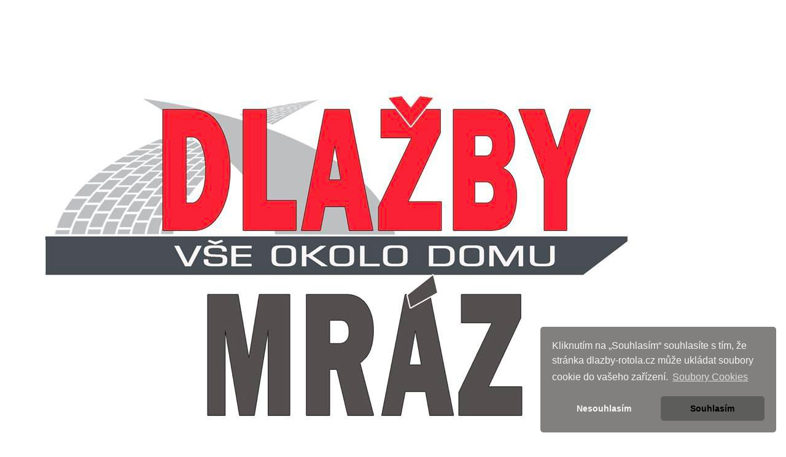

--- FILE ---
content_type: text/html; charset=UTF-8
request_url: https://pokladka-zamkovedlazby.cz/soubory-cookies
body_size: 5859
content:
<!DOCTYPE html>
<html lang="cz">
<head>
    <meta charset="utf-8">
    <meta charset="utf-8">
    <meta name="viewport" content="width=device-width, initial-scale=1, shrink-to-fit=no">
    <meta http-equiv="x-ua-compatible" content="ie=edge">
    <title>Pokládka zámkové dlažby, palisády, betonové ploty, zemní práce Dlažby Mráz, Rotola</title>
    <meta name="description" lang="cs" content="pokládka zámkové dlažby, úprava povrchu, terénní práce, výkopové práce, pokládka obrubníku, palisád,odvodňovací žlaby" />
    <meta name="keywords" lang="cs" content="Naše firma se specializuje na dlaždičské práce. Provádíme kompletní, rychlou a kvalitní pokládku zámkové dlažby na klíč." />
    <meta name="author" content="Michaela Mikovcova - www.regional.cz" />
    <meta name="robots" content="index,follow" />
    <meta name="googlebot" content="snippet,archive" />
    <link rel="shortcut icon" href="/images/favicon.ico" />
    <!--[if lt IE 9]><script src="//cdnjs.cloudflare.com/ajax/libs/html5shiv/3.7.2/html5shiv.min.js"></script><script src="//cdnjs.cloudflare.com/ajax/libs/respond.js/1.4.2/respond.min.js"></script><![endif]-->
    <link rel="stylesheet" href="/css/style.css">
    <link rel="stylesheet" href="/css/base.css">
    <link rel="stylesheet" href="/css/fotogalerie.css">
    <link rel="shortcut icon" href="favicon.png" type="image/png">
    <link rel="stylesheet" type="text/css" href="/fancybox-master/dist/jquery.fancybox.min.css">
    <link rel="stylesheet" type="text/css" href="https://cdnjs.cloudflare.com/ajax/libs/cookieconsent2/3.1.1/cookieconsent.min.css" />
    <script src="https://cdnjs.cloudflare.com/ajax/libs/cookieconsent2/3.1.1/cookieconsent.min.js" data-cfasync="false"></script>
    <script>
        window.addEventListener('load', function(){
            window.cookieconsent.initialise({
                revokeBtn: "<div class='cc-revoke'></div>",
                type: "opt-in",
                position: "bottom-right",
                theme: "classic",
                palette: {
                    popup: {
                        background: "#81807f",
                        text: "#f6f4f4"
                    },
                    button: {
                        background: "rgba(0,0,0,0.28)",
                        text: "#000"
                    }
                },
                content: {
                    message: "Kliknutím na „Souhlasím“ souhlasíte s tím, že stránka dlazby-rotola.cz může ukládat soubory cookie do vašeho zařízení.",
                    link: "Soubory Cookies",
                    allow: "Souhlasím",
                    deny: "Nesouhlasím",
                    href: "/soubory-cookies"
                },
                onInitialise: function(status) {
                    if(status == cookieconsent.status.allow) myScripts();
                },
                onStatusChange: function(status) {
                    if (this.hasConsented()) myScripts();
                }
            })
        });

        function myScripts() {

            window.dataLayer = window.dataLayer || [];
            function gtag(){dataLayer.push(arguments);}
            gtag('js', new Date());

            gtag('config', 'G-F9N7BWF6MX');

            <!-- Google Tag Manager -->
            (function(w,d,s,l,i){w[l]=w[l]||[];w[l].push({'gtm.start':
                new Date().getTime(),event:'gtm.js'});var f=d.getElementsByTagName(s)[0],
                j=d.createElement(s),dl=l!='dataLayer'?'&l='+l:'';j.async=true;j.src=
                'https://www.googletagmanager.com/gtm.js?id='+i+dl;f.parentNode.insertBefore(j,f);
            })(window,document,'script','dataLayer','GTM-5Q86DJ7F');
    <!-- End Google Tag Manager -->
             }
    </script>
</head>
<body>
<!-- Google Tag Manager (noscript) -->
<noscript><iframe src="https://www.googletagmanager.com/ns.html?id=GTM-5Q86DJ7F"
                  height="0" width="0" style="display:none;visibility:hidden"></iframe></noscript>
<!-- End Google Tag Manager (noscript) -->

<nav class="fixed-nav-bar">
    <div id="menu" class="menu">
        <a class="sitename" href="/">
            <img src="/images/logo-mensi.jpg" class="logo" alt="Dlažby Rotola, pokládka zámkové dlažby"></a>

        <a class="show" href="#menu"></a>
        <a class="hide" href="#hidemenu"></a>

        <ul class="menu-items">
            <li><a class='' href="/">ÚVOD</a></li>
            <li><a class='' href="/dlazby">DLAŽBY</a></li>
            <li><a class='' href="/ploty">PLOTY</a></li>
            <li><a class='' href="/zemni-prace">ZEMNÍ PRÁCE</a></li>
            <li><a class='' href="/reference-dlazby-mraz/">FOTO</a></li>
            <li><a class='' href="/kontakt-dlazby-mraz">KONTAKT</a></li>
            <li><a href="https://www.facebook.com/pokladkazamkovedlazby.cz" target="_blank">
                    <svg xmlns="http://www.w3.org/2000/svg" width="16" height="16" fill="currentColor" class="bi bi-facebook" viewBox="0 0 16 16">
                        <path d="M16 8.049c0-4.446-3.582-8.05-8-8.05C3.58 0-.002 3.603-.002 8.05c0 4.017 2.926 7.347 6.75 7.951v-5.625h-2.03V8.05H6.75V6.275c0-2.017 1.195-3.131 3.022-3.131.876 0 1.791.157 1.791.157v1.98h-1.009c-.993 0-1.303.621-1.303 1.258v1.51h2.218l-.354 2.326H9.25V16c3.824-.604 6.75-3.934 6.75-7.951"/>
                    </svg>
                </a></li>
        </ul>
    </div>
</nav>
<section class="content">
    <div class="description" style="text-align: center">
                <h1 class="tucne">KOMPLETNÍ POKLÁDKY<BR> ZÁMKOVÉ DLAŽBY NA KLÍČ</h1>
                <div class="telefon skryt"><svg xmlns="http://www.w3.org/2000/svg" width="20" height="20" fill="currentColor" class="bi bi-telephone-forward" viewBox="0 0 16 16">
                        <path d="M3.654 1.328a.678.678 0 0 0-1.015-.063L1.605 2.3c-.483.484-.661 1.169-.45 1.77a17.6 17.6 0 0 0 4.168 6.608 17.6 17.6 0 0 0 6.608 4.168c.601.211 1.286.033 1.77-.45l1.034-1.034a.678.678 0 0 0-.063-1.015l-2.307-1.794a.68.68 0 0 0-.58-.122l-2.19.547a1.75 1.75 0 0 1-1.657-.459L5.482 8.062a1.75 1.75 0 0 1-.46-1.657l.548-2.19a.68.68 0 0 0-.122-.58zM1.884.511a1.745 1.745 0 0 1 2.612.163L6.29 2.98c.329.423.445.974.315 1.494l-.547 2.19a.68.68 0 0 0 .178.643l2.457 2.457a.68.68 0 0 0 .644.178l2.189-.547a1.75 1.75 0 0 1 1.494.315l2.306 1.794c.829.645.905 1.87.163 2.611l-1.034 1.034c-.74.74-1.846 1.065-2.877.702a18.6 18.6 0 0 1-7.01-4.42 18.6 18.6 0 0 1-4.42-7.009c-.362-1.03-.037-2.137.703-2.877zm10.762.135a.5.5 0 0 1 .708 0l2.5 2.5a.5.5 0 0 1 0 .708l-2.5 2.5a.5.5 0 0 1-.708-.708L14.293 4H9.5a.5.5 0 0 1 0-1h4.793l-1.647-1.646a.5.5 0 0 1 0-.708"/>
                    </svg>
                    <a href="tel:+420776889667" class="odkazhref">776 889 667</a></div>
    </div>
</section><div class="container-svetla">
    <section class="article">
        <h2>Soubory cookies</h2>
        <h3>Používání cookies</h3>
        <p class="textklienti">
            Cookies jsou malé datové soubory nezbytné pro správnou funkci stránek spravovaných Úřadem pro publikace Evropské unie, a proto je někdy umísťujeme na váš počítač či mobilní zařízení.
        </p>
        <h3 class="h6">Co jsou cookies?</h3>
        <p class="note">
            Textové soubory, které internetové stránky ukládají na váš počítač nebo mobilní zařízení v okamžiku, kdy tyto stránky začnete využívat. Stránky si tak na určitou dobu zapamatují úkony, které jste na nich provedli, a vaše preference (např. přihlašovací údaje, jazyk, velikost písma a jiné nastavení zobrazení), takže tyto údaje při další návštěvě stránky nemusíte zadávat znovu.

            Soubory cookies první strany jsou takové cookies, které se ukládají při navštívení nějaké internetové stránky. Číst je pak může pouze daná internetová stránka. Kromě toho mohou internetové stránky potenciálně využívat externích služeb, které také ukládají vlastní soubory cookies – tzv. cookies třetích stran.
            Trvalé cookies jsou takové cookies, které byly uloženy na vašem počítači a nejsou automaticky vymazány poté, co zavřete prohlížeč – na rozdíl od dočasných cookies, která se po zavření prohlížeče vždy smažou.

            Při každé návštěvě internetových stránek Úřadu pro publikace budete muset cookies buď přijmout, nebo odmítnout.

            Cookies lze rovněž použít k pořizování různých anonymizovaných statistik týkajících se prohlížení našich stránek uživateli.
        </p>
        <h3 class="h6">Jak se cookies používají?</h3>
        <p class="note">
            Internetové stránky Úřadu pro publikfce většinou používají cookies první strany. Jedná se o cookies vytvořené a spravované Úřadem pro publikace, nikoli externí organizací.

            Na některých našich stránkách však soubory cookies od externích organizací budete muset přijímat.

            Tyto cookies lze vymazat nebo zablokovat. Může se však stát, že v důsledku toho nebudou stránky fungovat tak, jak mají. Tyto cookies si pamatují:

            vaše zobrazovací preference, například jazyk prohlížení, kontrast barev, velikost písma, používané zařízení, nastavení způsobu vyhledávání a oznamování
            vaši poslední návštěvu na internetových stránkách (pro statistické účely) a tři poslední navštívené stránky (to pomáhá asistenčním službám vyřídit vaši případnou žádost)
            zda jste s využíváním cookies na daných stránkách souhlasili
        </p>
        <h3 class="h6">Preference návštěvníků stránek</h3>
        <p class="note">
            Nastavujeme je my a pouze my je také můžeme číst. Pamatují si, zda jste s používáním souborů cookies dané stránky souhlasili, či nikoli.
        </p>
        <table id="cookies">
            <tr>
                <td>název</td><td>služba</td><td>účel</td><td>typ souboru cookie a jak dlouho je uložen </td>
            </tr>
            <tr>
                <td>cookieconsent_status</td>
                <td>souhlas s cookies</td>
                <td>ukládá vaše preference týkající se cookies (aby se vás stránky neptaly znovu a znovu) </td>
                <td>cookies první strany, uloženy 1 rok</td>
            </tr>
        </table>
        <h3 class="h6">Provozní soubory cookies</h3>
        <p class="note">
            Cookies, které musíme na vaše zařízení uložit, aby daná stránka mohla fungovat. Z tohoto důvodu se nevyžaduje váš souhlas. Jedná se zejména o:
        <ul class="seznam">
            <li>autentizační cookies</li>
            <li>technické cookies požadované některými informačními systémy</li>
        </ul>
        <h3 class="h6">Analytické soubory cookies</h3>
        <p class="note">
            Ty používáme čistě pro interní výzkum toho, jak služby, kterou poskytujeme všem našim uživatelům, dále zkvalitnit.

            Tyto cookies jednoduše zjišťují, jak jste s naší internetovou stránkou interagovali – jako anonymní uživatel (na základě údajů, které tyto cookies shromažďují, vás nelze identifikovat).

            Tyto údaje nejsou sdíleny s žádnými třetími stranami ani nejsou používány k žádnému jinému účelu. Anonymizované statistiky někdy sdílíme s dodavateli, kteří v rámci smluvních ujednání s Úřadem pro publikace pracují na komunikačních projektech.

            Používání tohoto typu souborů cookies však můžete vždy odmítnout – prostřednictvím banneru, který se vám zobrazuje na první straně.
        </p>
        <table id="cookies">
            <tr>
                <td>název</td><td>služba</td><td>účel</td><td>typ souboru cookie a jak dlouho je uložen </td>
            </tr>
            <tr>
                <td>xxx</td>
                <td>xxx</td>
                <td>analytika za účelem sledování návštěvnosti webu</td>
                <td>cookies první strany, uloženy 2 roky</td>
            </tr>
        </table>

        <h3 class="h6">Cookies třetích stran</h3>
        <p class="note">
            Některé naše stránky zobrazují obsah od externích poskytovatelů, např. YouTube, Facebooku a Twitteru a odkazy na internetové stránky spravované jednotlivými členskými státy EU.

            Aby se vám takový obsah třetích stran zobrazoval, musíte nejprve přijmout jejich podmínky. To zahrnuje i jejich politiku týkající se souborů cookies, nad kterou nemáme žádnou kontrolu.

            Pokud si však jejich obsah nespustíte, žádné cookies třetích stran na vašem zařízení instalovány nebudou.
        </p>
        <h3 class="h6">Externí poskytovatelé služeb (třetí strany) na internetových stránkách Úřadu pro publikace</h3>
        <p class="note note-info">
            Tyto služby třetí strany jsou mimo kontrolu Úřadu pro publikace. Poskytovatelé mohou kdykoli změnit podmínky, účel, způsob používání souborů cookies atd.
        </p>
        <h3 class="h6">Osobní údaje</h3>
        <p class="note note-info">
            Informace získané pomocí cookies se nepoužívají pro účely vaší osobní identifikace a struktura těchto informací je plně pod naší kontrolou.
            Tyto cookies se nevyužívají k jinému účelu, než který je zde popsán.
        </p>

        <h3 class="h6">Odstranění cookies z vašeho zařízení</h3>
        <p class="note note-info">
            Všechny cookies, které jsou již na vašem zařízení uloženy, můžete najednou vymazat tak, že odstraníte historii vyhledávání ve vašem prohlížeči.
            Odstraní se tak všechny cookies ze všech stránek, které jste navštívili.

            <strong>Mějte však na paměti, že tak můžete rovněž přijít o některé uložené informace (např. uložená přihlašovací hesla, nastavení některých stránek atp.).</strong>
        </p>
        <h3 class="h6">Správa souborů cookie z konkrétních stránek</h3>
        <p class="note note-info">
            Chcete-li provádět podrobnější kontrolu souborů cookies z konkrétních stránek, použijte k tomu nastavení ochrany soukromí a souborů cookies ve vašem prohlížeči.
        </p>
        <h3 class="h6">Blokování cookies</h3>
        <p class="note note-info">
            Moderní prohlížeče lze nastavit tak, aby zabránily používání jakýchkoli souborů cookies na vašem zařízení. Je však možné, že pak budete muset na některých stránkách manuálně upravovat některé preference pokaždé, když ji navštívíte. Některé služby a funkce pak navíc nemusí fungovat vůbec (např. přihlášení do svého profilu).
        </p>
    </section>
</div>
<div class="container">
    <section class="article footpage">
        <a href="/soubory-cookies" class="bila">
            <svg xmlns="http://www.w3.org/2000/svg" width="16" height="16" fill="currentColor" class="bi bi-cookie" viewBox="0 0 16 16">
                <path d="M6 7.5a1.5 1.5 0 1 1-3 0 1.5 1.5 0 0 1 3 0m4.5.5a1.5 1.5 0 1 0 0-3 1.5 1.5 0 0 0 0 3m-.5 3.5a1.5 1.5 0 1 1-3 0 1.5 1.5 0 0 1 3 0"/>
                <path d="M8 0a7.96 7.96 0 0 0-4.075 1.114q-.245.102-.437.28A8 8 0 1 0 8 0m3.25 14.201a1.5 1.5 0 0 0-2.13.71A7 7 0 0 1 8 15a6.97 6.97 0 0 1-3.845-1.15 1.5 1.5 0 1 0-2.005-2.005A6.97 6.97 0 0 1 1 8c0-1.953.8-3.719 2.09-4.989a1.5 1.5 0 1 0 2.469-1.574A7 7 0 0 1 8 1c1.42 0 2.742.423 3.845 1.15a1.5 1.5 0 1 0 2.005 2.005A6.97 6.97 0 0 1 15 8c0 .596-.074 1.174-.214 1.727a1.5 1.5 0 1 0-1.025 2.25 7 7 0 0 1-2.51 2.224Z"/>
            </svg>

            Soubory cookies</a><br>
        © 2026 Dlažby Mráz / webové stránky: <a href="https://www.regional.cz" class="bila"> REGIONAL</a>
    </section>
</div>

<script type="text/javascript" src="https://ajax.googleapis.com/ajax/libs/jquery/3.3.1/jquery.min.js"></script>
<script src="/fancybox-master/dist/jquery.fancybox.min.js"></script>
</body>
</html>
